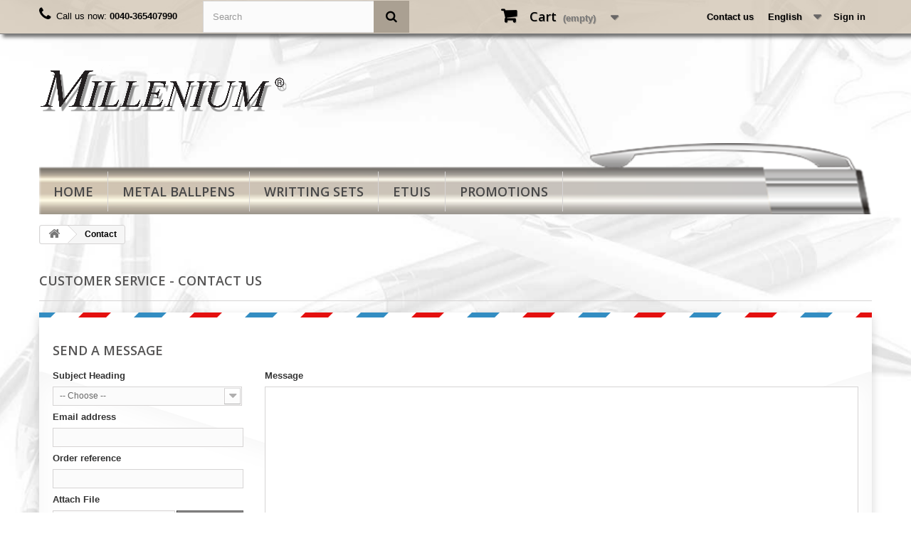

--- FILE ---
content_type: text/html; charset=utf-8
request_url: http://milleniumpens.ro/en/contact-us
body_size: 7239
content:
<!DOCTYPE HTML>
<!--[if lt IE 7]> <html class="no-js lt-ie9 lt-ie8 lt-ie7" lang="en-us"><![endif]-->
<!--[if IE 7]><html class="no-js lt-ie9 lt-ie8 ie7" lang="en-us"><![endif]-->
<!--[if IE 8]><html class="no-js lt-ie9 ie8" lang="en-us"><![endif]-->
<!--[if gt IE 8]> <html class="no-js ie9" lang="en-us"><![endif]-->
<html lang="en-us">
	<head>
		<meta charset="utf-8" />
		<title>Contact us - Milleniumpens</title>
		<meta name="description" content="Use our form to contact us" />
		<meta name="generator" content="PrestaShop" />
		<meta name="robots" content="index,follow" />
		<meta name="viewport" content="width=device-width, minimum-scale=0.25, maximum-scale=1.6, initial-scale=1.0" />
		<meta name="apple-mobile-web-app-capable" content="yes" />
		<link rel="icon" type="image/vnd.microsoft.icon" href="/img/favicon.ico?1486037031" />
		<link rel="shortcut icon" type="image/x-icon" href="/img/favicon.ico?1486037031" />
			<link rel="stylesheet" href="/themes/default-bootstrap/css/global.css" type="text/css" media="all" />
			<link rel="stylesheet" href="/themes/default-bootstrap/css/autoload/highdpi.css" type="text/css" media="all" />
			<link rel="stylesheet" href="/themes/default-bootstrap/css/autoload/responsive-tables.css" type="text/css" media="all" />
			<link rel="stylesheet" href="/themes/default-bootstrap/css/autoload/uniform.default.css" type="text/css" media="all" />
			<link rel="stylesheet" href="/js/jquery/plugins/fancybox/jquery.fancybox.css" type="text/css" media="all" />
			<link rel="stylesheet" href="/themes/default-bootstrap/css/contact-form.css" type="text/css" media="all" />
			<link rel="stylesheet" href="/themes/default-bootstrap/css/modules/blockbestsellers/blockbestsellers.css" type="text/css" media="all" />
			<link rel="stylesheet" href="/themes/default-bootstrap/css/modules/blockcart/blockcart.css" type="text/css" media="all" />
			<link rel="stylesheet" href="/js/jquery/plugins/bxslider/jquery.bxslider.css" type="text/css" media="all" />
			<link rel="stylesheet" href="/themes/default-bootstrap/css/modules/blockcategories/blockcategories.css" type="text/css" media="all" />
			<link rel="stylesheet" href="/themes/default-bootstrap/css/modules/blockcurrencies/blockcurrencies.css" type="text/css" media="all" />
			<link rel="stylesheet" href="/themes/default-bootstrap/css/modules/blocklanguages/blocklanguages.css" type="text/css" media="all" />
			<link rel="stylesheet" href="/themes/default-bootstrap/css/modules/blockcontact/blockcontact.css" type="text/css" media="all" />
			<link rel="stylesheet" href="/themes/default-bootstrap/css/modules/blockmyaccountfooter/blockmyaccount.css" type="text/css" media="all" />
			<link rel="stylesheet" href="/themes/default-bootstrap/css/modules/blocknewproducts/blocknewproducts.css" type="text/css" media="all" />
			<link rel="stylesheet" href="/themes/default-bootstrap/css/modules/blocknewsletter/blocknewsletter.css" type="text/css" media="all" />
			<link rel="stylesheet" href="/themes/default-bootstrap/css/modules/blocksearch/blocksearch.css" type="text/css" media="all" />
			<link rel="stylesheet" href="/js/jquery/plugins/autocomplete/jquery.autocomplete.css" type="text/css" media="all" />
			<link rel="stylesheet" href="/themes/default-bootstrap/css/modules/blockspecials/blockspecials.css" type="text/css" media="all" />
			<link rel="stylesheet" href="/themes/default-bootstrap/css/modules/blocktags/blocktags.css" type="text/css" media="all" />
			<link rel="stylesheet" href="/themes/default-bootstrap/css/modules/blocktopmenu/css/blocktopmenu.css" type="text/css" media="all" />
			<link rel="stylesheet" href="/themes/default-bootstrap/css/modules/blocktopmenu/css/superfish-modified.css" type="text/css" media="all" />
			<link rel="stylesheet" href="/themes/default-bootstrap/css/modules/blockuserinfo/blockuserinfo.css" type="text/css" media="all" />
			<link rel="stylesheet" href="/themes/default-bootstrap/css/modules/blockviewed/blockviewed.css" type="text/css" media="all" />
			<link rel="stylesheet" href="/themes/default-bootstrap/css/modules/homefeatured/homefeatured.css" type="text/css" media="all" />
			<link rel="stylesheet" href="/modules/themeconfigurator/css/hooks.css" type="text/css" media="all" />
			<link rel="stylesheet" href="/themes/default-bootstrap/css/modules/blockwishlist/blockwishlist.css" type="text/css" media="all" />
			<link rel="stylesheet" href="/themes/default-bootstrap/css/modules/productcomments/productcomments.css" type="text/css" media="all" />
		<script type="text/javascript">
var CUSTOMIZE_TEXTFIELD = 1;
var FancyboxI18nClose = 'Close';
var FancyboxI18nNext = 'Next';
var FancyboxI18nPrev = 'Previous';
var added_to_wishlist = 'The product was successfully added to your wishlist.';
var ajax_allowed = true;
var ajaxsearch = true;
var baseDir = 'http://milleniumpens.ro/';
var baseUri = 'http://milleniumpens.ro/en/';
var blocksearch_type = 'top';
var contact_fileButtonHtml = 'Choose File';
var contact_fileDefaultHtml = 'No file selected';
var contentOnly = false;
var currency = {"id":2,"name":"Euro","iso_code":"EUR","iso_code_num":"978","sign":"Eur","blank":"1","conversion_rate":"1.000000","deleted":"0","format":"1","decimals":"1","active":"1","prefix":"Eur ","suffix":"","id_shop_list":null,"force_id":false};
var currencyBlank = 1;
var currencyFormat = 1;
var currencyRate = 1;
var currencySign = 'Eur';
var customizationIdMessage = 'Customization #';
var delete_txt = 'Delete';
var displayList = false;
var freeProductTranslation = 'Free!';
var freeShippingTranslation = 'Free shipping!';
var generated_date = 1768999611;
var hasDeliveryAddress = false;
var highDPI = false;
var id_lang = 1;
var img_dir = 'http://milleniumpens.ro/themes/default-bootstrap/img/';
var instantsearch = false;
var isGuest = 0;
var isLogged = 0;
var isMobile = false;
var loggin_required = 'You must be logged in to manage your wishlist.';
var mywishlist_url = 'http://milleniumpens.ro/en/module/blockwishlist/mywishlist';
var page_name = 'contact';
var placeholder_blocknewsletter = 'Enter your e-mail';
var priceDisplayMethod = 1;
var priceDisplayPrecision = 3;
var quickView = true;
var removingLinkText = 'remove this product from my cart';
var roundMode = 2;
var search_url = 'http://milleniumpens.ro/en/search';
var static_token = '59a8d9a43f8e1f74b3ff40045fce952f';
var toBeDetermined = 'To be determined';
var token = '642d9f1ea5b2323698f08859ccb22946';
var usingSecureMode = false;
var wishlistProductsIds = false;
</script>

		<script type="text/javascript" src="/js/jquery/jquery-1.11.0.min.js"></script>
		<script type="text/javascript" src="/js/jquery/jquery-migrate-1.2.1.min.js"></script>
		<script type="text/javascript" src="/js/jquery/plugins/jquery.easing.js"></script>
		<script type="text/javascript" src="/js/tools.js"></script>
		<script type="text/javascript" src="/themes/default-bootstrap/js/global.js"></script>
		<script type="text/javascript" src="/themes/default-bootstrap/js/autoload/10-bootstrap.min.js"></script>
		<script type="text/javascript" src="/themes/default-bootstrap/js/autoload/15-jquery.total-storage.min.js"></script>
		<script type="text/javascript" src="/themes/default-bootstrap/js/autoload/15-jquery.uniform-modified.js"></script>
		<script type="text/javascript" src="/js/jquery/plugins/fancybox/jquery.fancybox.js"></script>
		<script type="text/javascript" src="/themes/default-bootstrap/js/products-comparison.js"></script>
		<script type="text/javascript" src="/themes/default-bootstrap/js/contact-form.js"></script>
		<script type="text/javascript" src="/js/validate.js"></script>
		<script type="text/javascript" src="/themes/default-bootstrap/js/modules/blockcart/ajax-cart.js"></script>
		<script type="text/javascript" src="/js/jquery/plugins/jquery.scrollTo.js"></script>
		<script type="text/javascript" src="/js/jquery/plugins/jquery.serialScroll.js"></script>
		<script type="text/javascript" src="/js/jquery/plugins/bxslider/jquery.bxslider.js"></script>
		<script type="text/javascript" src="/themes/default-bootstrap/js/tools/treeManagement.js"></script>
		<script type="text/javascript" src="/themes/default-bootstrap/js/modules/blocknewsletter/blocknewsletter.js"></script>
		<script type="text/javascript" src="/js/jquery/plugins/autocomplete/jquery.autocomplete.js"></script>
		<script type="text/javascript" src="/themes/default-bootstrap/js/modules/blocksearch/blocksearch.js"></script>
		<script type="text/javascript" src="/themes/default-bootstrap/js/modules/blocktopmenu/js/hoverIntent.js"></script>
		<script type="text/javascript" src="/themes/default-bootstrap/js/modules/blocktopmenu/js/superfish-modified.js"></script>
		<script type="text/javascript" src="/themes/default-bootstrap/js/modules/blocktopmenu/js/blocktopmenu.js"></script>
		<script type="text/javascript" src="/themes/default-bootstrap/js/modules/blockwishlist/js/ajax-wishlist.js"></script>
		<script type="text/javascript" src="/modules/ganalytics/views/js/GoogleAnalyticActionLib.js"></script>
			
			<script type="text/javascript">
				(window.gaDevIds=window.gaDevIds||[]).push('d6YPbH');
				(function(i,s,o,g,r,a,m){i['GoogleAnalyticsObject']=r;i[r]=i[r]||function(){
				(i[r].q=i[r].q||[]).push(arguments)},i[r].l=1*new Date();a=s.createElement(o),
				m=s.getElementsByTagName(o)[0];a.async=1;a.src=g;m.parentNode.insertBefore(a,m)
				})(window,document,'script','//www.google-analytics.com/analytics.js','ga');
				ga('create', '75125262', 'auto');
				ga('require', 'ec');</script>
		<link rel="stylesheet" href="http://fonts.googleapis.com/css?family=Open+Sans:300,600&amp;subset=latin,latin-ext" type="text/css" media="all" />
		<!--[if IE 8]>
		<script src="https://oss.maxcdn.com/libs/html5shiv/3.7.0/html5shiv.js"></script>
		<script src="https://oss.maxcdn.com/libs/respond.js/1.3.0/respond.min.js"></script>
		<![endif]-->
	
  
        
        <link rel="stylesheet" type="text/css" href="../BG/css/hogynezzenki.css" />
		<script type="text/javascript" src="../BG/js/modernizr.custom.86080.js"></script>
    
    
    
    </head>
	<body id="contact" class="contact hide-left-column hide-right-column lang_en">
			    
        
        
		<div id="page">
            
                     
          <ul class="cb-slideshow">
            <li><span></span><div><h3></h3></div></li>
            <li><span></span><div><h3></h3></div></li>
            <li><span></span><div><h3></h3></div></li>
            <li><span></span><div><h3></h3></div></li>
            <li><span></span><div><h3></h3></div></li>            			
        	<li><span></span><div><h3></h3></div></li>        			
        </ul>
   
            
            
			<div class="header-container">
				<header id="header">
					<div class="banner">
						<div class="container">
							<div class="row">
								
							</div>
						</div>
					</div>
					<div class="nav">
						<div class="container">
							<div class="row">
								<nav><!-- Block user information module NAV  -->
<div class="header_user_info">
			<a class="login" href="http://milleniumpens.ro/en/my-account" rel="nofollow" title="Log in to your customer account">
			Sign in
		</a>
	</div>
<!-- /Block usmodule NAV -->
<!-- Block languages module -->
	<div id="languages-block-top" class="languages-block">
									<div class="current">
					<span>English</span>
				</div>
																	<ul id="first-languages" class="languages-block_ul toogle_content">
							<li class="selected">
										<span>English</span>
								</li>
							<li >
																				<a href="http://milleniumpens.ro/ro/contact" title="Română (Romanian)" rel="alternate" hreflang="ro">
															<span>Română</span>
									</a>
								</li>
							<li >
																				<a href="http://milleniumpens.ro/hu/contact" title="Magyar (Hungarian)" rel="alternate" hreflang="hu">
															<span>Magyar</span>
									</a>
								</li>
					</ul>
	</div>
<!-- /Block languages module -->
<div id="contact-link" >
	<a href="http://milleniumpens.ro/en/contact-us" title="Contact us">Contact us</a>
</div>
	<span class="shop-phone">
		<i class="icon-phone"></i>Call us now: <strong>0040-365407990</strong>
	</span>
</nav>
							</div>
						</div>
					</div>
					<div>
						<div class="container">
							<div class="row">
								<div id="header_logo">
									<a href="http://milleniumpens.ro/" title="Milleniumpens">
										<img class="logo img-responsive" src="http://milleniumpens.ro/img/milleniumpens-logo-1454591830.jpg" alt="Milleniumpens" width="350" height="99"/>
									</a>
								</div>
								<!-- Block search module TOP -->
<div id="search_block_top" class="col-sm-4 clearfix">
	<form id="searchbox" method="get" action="//milleniumpens.ro/en/search" >
		<input type="hidden" name="controller" value="search" />
		<input type="hidden" name="orderby" value="position" />
		<input type="hidden" name="orderway" value="desc" />
		<input class="search_query form-control" type="text" id="search_query_top" name="search_query" placeholder="Search" value="" />
		<button type="submit" name="submit_search" class="btn btn-default button-search">
			<span>Search</span>
		</button>
	</form>
</div>
<!-- /Block search module TOP --><!-- MODULE Block cart -->
<div class="col-sm-4 clearfix">
	<div class="shopping_cart">
		<a href="http://milleniumpens.ro/en/order" title="View my shopping cart" rel="nofollow">
			<b>Cart</b>
			<span class="ajax_cart_quantity unvisible">0</span>
			<span class="ajax_cart_product_txt unvisible">Product</span>
			<span class="ajax_cart_product_txt_s unvisible">Products</span>
			<span class="ajax_cart_total unvisible">
							</span>
			<span class="ajax_cart_no_product">(empty)</span>
					</a>
					<div class="cart_block block exclusive">
				<div class="block_content">
					<!-- block list of products -->
					<div class="cart_block_list">
												<p class="cart_block_no_products">
							No products
						</p>
																		<div class="cart-prices">
							<div class="cart-prices-line first-line">
								<span class="price cart_block_shipping_cost ajax_cart_shipping_cost unvisible">
																			 To be determined																	</span>
								<span class="unvisible">
									Shipping
								</span>
							</div>
																					<div class="cart-prices-line last-line">
								<span class="price cart_block_total ajax_block_cart_total">Eur 0.000</span>
								<span>Total</span>
							</div>
													</div>
						<p class="cart-buttons">
							<a id="button_order_cart" class="btn btn-default button button-small" href="http://milleniumpens.ro/en/order" title="Check out" rel="nofollow">
								<span>
									Check out<i class="icon-chevron-right right"></i>
								</span>
							</a>
						</p>
					</div>
				</div>
			</div><!-- .cart_block -->
			</div>
</div>

	<div id="layer_cart">
		<div class="clearfix">
			<div class="layer_cart_product col-xs-12 col-md-6">
				<span class="cross" title="Close window"></span>
				<span class="title">
					<i class="icon-check"></i>Product successfully added to your shopping cart
				</span>
				<div class="product-image-container layer_cart_img">
				</div>
				<div class="layer_cart_product_info">
					<span id="layer_cart_product_title" class="product-name"></span>
					<span id="layer_cart_product_attributes"></span>
					<div>
						<strong class="dark">Quantity</strong>
						<span id="layer_cart_product_quantity"></span>
					</div>
					<div>
						<strong class="dark">Total</strong>
						<span id="layer_cart_product_price"></span>
					</div>
				</div>
			</div>
			<div class="layer_cart_cart col-xs-12 col-md-6">
				<span class="title">
					<!-- Plural Case [both cases are needed because page may be updated in Javascript] -->
					<span class="ajax_cart_product_txt_s  unvisible">
						There are <span class="ajax_cart_quantity">0</span> items in your cart.
					</span>
					<!-- Singular Case [both cases are needed because page may be updated in Javascript] -->
					<span class="ajax_cart_product_txt ">
						There is 1 item in your cart.
					</span>
				</span>
				<div class="layer_cart_row">
					<strong class="dark">
						Total products
											</strong>
					<span class="ajax_block_products_total">
											</span>
				</div>

								<div class="layer_cart_row">
					<strong class="dark unvisible">
						Total shipping&nbsp;					</strong>
					<span class="ajax_cart_shipping_cost unvisible">
													 To be determined											</span>
				</div>
								<div class="layer_cart_row">
					<strong class="dark">
						Total
											</strong>
					<span class="ajax_block_cart_total">
											</span>
				</div>
				<div class="button-container">
					<span class="continue btn btn-default button exclusive-medium" title="Continue shopping">
						<span>
							<i class="icon-chevron-left left"></i>Continue shopping
						</span>
					</span>
					<a class="btn btn-default button button-medium"	href="http://milleniumpens.ro/en/order" title="Proceed to checkout" rel="nofollow">
						<span>
							Proceed to checkout<i class="icon-chevron-right right"></i>
						</span>
					</a>
				</div>
			</div>
		</div>
		<div class="crossseling"></div>
	</div> <!-- #layer_cart -->
	<div class="layer_cart_overlay"></div>

<!-- /MODULE Block cart -->
	<!-- Menu -->
	<div id="block_top_menu" class="sf-contener clearfix col-lg-12">
		<div class="cat-title">Menu</div>
		<ul class="sf-menu clearfix menu-content">
			<li><a href="http://milleniumpens.ro/en/" title="Home">Home</a></li>
<li><a href="http://milleniumpens.ro/en/12-metal-ballpens" title="Metal Ballpens">Metal Ballpens</a><ul><li><a href="http://milleniumpens.ro/en/13-bond" title="Bond">Bond</a></li><li><a href="http://milleniumpens.ro/en/15-bond-touch" title="Bond Touch">Bond Touch</a></li><li><a href="http://milleniumpens.ro/en/16-cosmo" title="Cosmo">Cosmo</a></li><li><a href="http://milleniumpens.ro/en/17-cosmo-duo" title="Cosmo Duo">Cosmo Duo</a></li><li><a href="http://milleniumpens.ro/en/18-cosmo-slim" title="Cosmo Slim">Cosmo Slim</a></li><li><a href="http://milleniumpens.ro/en/19-cosmo-slim-touch" title="Cosmo Slim Touch">Cosmo Slim Touch</a></li><li><a href="http://milleniumpens.ro/en/20-genius" title="Genius">Genius</a></li><li><a href="http://milleniumpens.ro/en/21-giant" title="Giant">Giant</a></li><li><a href="http://milleniumpens.ro/en/22-joy" title="Joy">Joy</a></li><li><a href="http://milleniumpens.ro/en/23-mooi" title="Mooi">Mooi</a></li><li><a href="http://milleniumpens.ro/en/24-mooi-touchpen" title="Mooi Touchpen">Mooi Touchpen</a></li><li><a href="http://milleniumpens.ro/en/25-star" title="Star">Star</a></li><li><a href="http://milleniumpens.ro/en/26-top-usb" title="Top USB">Top USB</a></li><li><a href="http://milleniumpens.ro/en/27-trendy" title="Trendy">Trendy</a></li><li><a href="http://milleniumpens.ro/en/28-vic" title="Vic">Vic</a></li><li><a href="http://milleniumpens.ro/en/29-zara" title="Zara">Zara</a></li><li><a href="http://milleniumpens.ro/en/30-zen" title="Zen">Zen</a></li></ul></li><li><a href="http://milleniumpens.ro/en/14-writting-sets" title="Writting Sets">Writting Sets</a><ul><li><a href="http://milleniumpens.ro/en/55-cosmo-2-elements-set-ballpen-mechanical-pencil" title="COSMO 2 elements set: Ballpen - Mechanical Pencil">COSMO 2 elements set: Ballpen - Mechanical Pencil</a></li><li><a href="http://milleniumpens.ro/en/56-cosmo-2-elements-set-fountain-pen-ballpen" title="COSMO 2 elements set: Fountain Pen - Ballpen">COSMO 2 elements set: Fountain Pen - Ballpen</a></li><li><a href="http://milleniumpens.ro/en/57-cosmo-2-elements-set-roller-ballpen" title="COSMO 2 elements set: Roller - Ballpen">COSMO 2 elements set: Roller - Ballpen</a></li><li><a href="http://milleniumpens.ro/en/58-cosmo-3-elements-set-fountain-pen-ballpen-mechanical-pencil" title="COSMO 3 elements set: Fountain Pen - Ballpen - Mechanical Pencil">COSMO 3 elements set: Fountain Pen - Ballpen - Mechanical Pencil</a></li><li><a href="http://milleniumpens.ro/en/59-cosmo-3-elements-set-roller-ballpen-mechanical-pencil" title="COSMO 3 elements set: Roller - Ballpen - Mechanical Pencil">COSMO 3 elements set: Roller - Ballpen - Mechanical Pencil</a></li><li><a href="http://milleniumpens.ro/en/60-cosmo-slim-2-elements-set-ballpen-mechanical-pencil" title="COSMO SLIM 2 elements set: Ballpen - Mechanical Pencil">COSMO SLIM 2 elements set: Ballpen - Mechanical Pencil</a></li><li><a href="http://milleniumpens.ro/en/62-galaxy-2-elements-set-fountain-pen-ballpen" title="GALAXY 2 elements set: Fountain Pen - Ballpen">GALAXY 2 elements set: Fountain Pen - Ballpen</a></li><li><a href="http://milleniumpens.ro/en/63-gamma-2-elements-set-fountain-pen-ballpen" title="GAMMA 2 elements set: Fountain Pen - Ballpen">GAMMA 2 elements set: Fountain Pen - Ballpen</a></li><li><a href="http://milleniumpens.ro/en/61-genius-2-elements-set-fountain-pen-ballpen" title="GENIUS 2 elements set: Fountain Pen - Ballpen">GENIUS 2 elements set: Fountain Pen - Ballpen</a></li><li><a href="http://milleniumpens.ro/en/64-jota-2-elements-set-fountain-pen-ballpen" title="JOTA 2 elements set: Fountain Pen - Ballpen">JOTA 2 elements set: Fountain Pen - Ballpen</a></li><li><a href="http://milleniumpens.ro/en/65-omega-2-elements-set-fountain-pen-ballpen" title="OMEGA 2 elements set: Fountain Pen - Ballpen">OMEGA 2 elements set: Fountain Pen - Ballpen</a></li><li><a href="http://milleniumpens.ro/en/66-sigma-2-elements-set-fountain-pen-ballpen" title="SIGMA 2 elements set: Fountain Pen - Ballpen">SIGMA 2 elements set: Fountain Pen - Ballpen</a></li><li><a href="http://milleniumpens.ro/en/67-star-2-elements-set-ballpen-mechanical-pencil" title="STAR 2 elements set: Ballpen - Mechanical Pencil">STAR 2 elements set: Ballpen - Mechanical Pencil</a></li></ul></li><li><a href="http://milleniumpens.ro/en/68-etuis" title="Etuis">Etuis</a></li><li><a href="http://milleniumpens.ro/en/content/category/5-promotions" title="Promotions">Promotions</a><ul><li ><a href="http://milleniumpens.ro/en/content/11-client-promotions">Client Promotions</a></li><li ><a href="http://milleniumpens.ro/en/content/12-agency-promotion">Agency Promotion</a></li></ul></li>

					</ul>
	</div>
	<!--/ Menu -->

							</div>
						</div>
					</div>
				</header>
			</div>
			<div class="columns-container">
				<div id="columns" class="container">
											
<!-- Breadcrumb -->
<div class="breadcrumb clearfix">
	<a class="home" href="http://milleniumpens.ro/" title="Return to Home"><i class="icon-home"></i></a>
			<span class="navigation-pipe">&gt;</span>
					Contact
			</div>
<!-- /Breadcrumb -->

										<div id="slider_row" class="row">
						<div id="top_column" class="center_column col-xs-12 col-sm-12"></div>
					</div>
					<div class="row">
																		<div id="center_column" class="center_column col-xs-12 col-sm-12">
	<h1 class="page-heading bottom-indent">
	Customer service - Contact us</h1>
	

	<form action="/en/contact-us" method="post" class="contact-form-box" enctype="multipart/form-data">
		<fieldset>
			<h3 class="page-subheading">send a message</h3>
			<div class="clearfix">
				<div class="col-xs-12 col-md-3">
					<div class="form-group selector1">
						<label for="id_contact">Subject Heading</label>
											<select id="id_contact" class="form-control" name="id_contact">
							<option value="0">-- Choose --</option>
															<option value="2">Customer service</option>
															<option value="1">Webmaster</option>
													</select>
					</div>
						<p id="desc_contact0" class="desc_contact">&nbsp;</p>
													<p id="desc_contact2" class="desc_contact contact-title unvisible">
								<i class="icon-comment-alt"></i>For any question about a product, an order
							</p>
													<p id="desc_contact1" class="desc_contact contact-title unvisible">
								<i class="icon-comment-alt"></i>If a technical problem occurs on this website
							</p>
																<p class="form-group">
						<label for="email">Email address</label>
													<input class="form-control grey validate" type="text" id="email" name="from" data-validate="isEmail" value="" />
											</p>
																		<div class="form-group selector1">
								<label>Order reference</label>
																	<input class="form-control grey" type="text" name="id_order" id="id_order" value="" />
															</div>
																												<p class="form-group">
							<label for="fileUpload">Attach File</label>
							<input type="hidden" name="MAX_FILE_SIZE" value="15728640" />
							<input type="file" name="fileUpload" id="fileUpload" class="form-control" />
						</p>
									</div>
				<div class="col-xs-12 col-md-9">
					<div class="form-group">
						<label for="message">Message</label>
						<textarea class="form-control" id="message" name="message"></textarea>
					</div>
				</div>
			</div>
			<div class="submit">
				<button type="submit" name="submitMessage" id="submitMessage" class="button btn btn-default button-medium"><span>Send<i class="icon-chevron-right right"></i></span></button>
			</div>
		</fieldset>
	</form>


					</div><!-- #center_column -->
										</div><!-- .row -->
				</div><!-- #columns -->
			</div><!-- .columns-container -->
							<!-- Footer -->
				<div class="footer-container">
					<footer id="footer"  class="container">
						<div class="row"><!-- Block Newsletter module-->
<div id="newsletter_block_left" class="block">
	<h4>Newsletter</h4>
	<div class="block_content">
		<form action="//milleniumpens.ro/en/" method="post">
			<div class="form-group" >
				<input class="inputNew form-control grey newsletter-input" id="newsletter-input" type="text" name="email" size="18" value="Enter your e-mail" />
                <button type="submit" name="submitNewsletter" class="btn btn-default button button-small">
                    <span>Ok</span>
                </button>
				<input type="hidden" name="action" value="0" />
			</div>
		</form>
	</div>
    
</div>
<!-- /Block Newsletter module-->
<section id="social_block" class="pull-right">
	<ul>
					<li class="facebook">
				<a class="_blank" href="https://www.facebook.com/Milleniumpens-215989641759995/">
					<span>Facebook</span>
				</a>
			</li>
						                                        	</ul>
    <h4>Follow us</h4>
</section>
<div class="clearfix"></div>

<!-- Block categories module -->
<section class="blockcategories_footer footer-block col-xs-12 col-sm-2">
	<h4>Categories</h4>
	<div class="category_footer toggle-footer">
		<div class="list">
			<ul class="tree dhtml">
												
<li >
	<a 
	href="http://milleniumpens.ro/en/12-metal-ballpens" title="">
		Metal Ballpens
	</a>
			<ul>
												
<li >
	<a 
	href="http://milleniumpens.ro/en/13-bond" title="">
		Bond
	</a>
	</li>

																
<li >
	<a 
	href="http://milleniumpens.ro/en/15-bond-touch" title="">
		Bond Touch
	</a>
	</li>

																
<li >
	<a 
	href="http://milleniumpens.ro/en/16-cosmo" title="">
		Cosmo
	</a>
	</li>

																
<li >
	<a 
	href="http://milleniumpens.ro/en/17-cosmo-duo" title="">
		Cosmo Duo
	</a>
	</li>

																
<li >
	<a 
	href="http://milleniumpens.ro/en/18-cosmo-slim" title="">
		Cosmo Slim
	</a>
	</li>

																
<li >
	<a 
	href="http://milleniumpens.ro/en/19-cosmo-slim-touch" title="">
		Cosmo Slim Touch
	</a>
	</li>

																
<li >
	<a 
	href="http://milleniumpens.ro/en/20-genius" title="">
		Genius
	</a>
	</li>

																
<li >
	<a 
	href="http://milleniumpens.ro/en/21-giant" title="">
		Giant
	</a>
	</li>

																
<li >
	<a 
	href="http://milleniumpens.ro/en/22-joy" title="">
		Joy
	</a>
	</li>

																
<li >
	<a 
	href="http://milleniumpens.ro/en/23-mooi" title="">
		Mooi
	</a>
	</li>

																
<li >
	<a 
	href="http://milleniumpens.ro/en/24-mooi-touchpen" title="">
		Mooi Touchpen
	</a>
	</li>

																
<li >
	<a 
	href="http://milleniumpens.ro/en/25-star" title="">
		Star
	</a>
	</li>

																
<li >
	<a 
	href="http://milleniumpens.ro/en/26-top-usb" title="">
		Top USB
	</a>
	</li>

																
<li >
	<a 
	href="http://milleniumpens.ro/en/27-trendy" title="">
		Trendy
	</a>
	</li>

																
<li >
	<a 
	href="http://milleniumpens.ro/en/28-vic" title="">
		Vic
	</a>
	</li>

																
<li >
	<a 
	href="http://milleniumpens.ro/en/29-zara" title="">
		Zara
	</a>
	</li>

																
<li class="last">
	<a 
	href="http://milleniumpens.ro/en/30-zen" title="">
		Zen
	</a>
	</li>

									</ul>
	</li>

							
																
<li >
	<a 
	href="http://milleniumpens.ro/en/14-writting-sets" title="">
		Writting Sets
	</a>
			<ul>
												
<li >
	<a 
	href="http://milleniumpens.ro/en/55-cosmo-2-elements-set-ballpen-mechanical-pencil" title="">
		COSMO 2 elements set: Ballpen - Mechanical Pencil
	</a>
	</li>

																
<li >
	<a 
	href="http://milleniumpens.ro/en/56-cosmo-2-elements-set-fountain-pen-ballpen" title="">
		COSMO 2 elements set: Fountain Pen - Ballpen
	</a>
	</li>

																
<li >
	<a 
	href="http://milleniumpens.ro/en/57-cosmo-2-elements-set-roller-ballpen" title="">
		COSMO 2 elements set: Roller - Ballpen
	</a>
	</li>

																
<li >
	<a 
	href="http://milleniumpens.ro/en/58-cosmo-3-elements-set-fountain-pen-ballpen-mechanical-pencil" title="">
		COSMO 3 elements set: Fountain Pen - Ballpen - Mechanical Pencil
	</a>
	</li>

																
<li >
	<a 
	href="http://milleniumpens.ro/en/59-cosmo-3-elements-set-roller-ballpen-mechanical-pencil" title="">
		COSMO 3 elements set: Roller - Ballpen - Mechanical Pencil
	</a>
	</li>

																
<li >
	<a 
	href="http://milleniumpens.ro/en/60-cosmo-slim-2-elements-set-ballpen-mechanical-pencil" title="">
		COSMO SLIM 2 elements set: Ballpen - Mechanical Pencil
	</a>
	</li>

																
<li >
	<a 
	href="http://milleniumpens.ro/en/62-galaxy-2-elements-set-fountain-pen-ballpen" title="">
		GALAXY 2 elements set: Fountain Pen - Ballpen
	</a>
	</li>

																
<li >
	<a 
	href="http://milleniumpens.ro/en/63-gamma-2-elements-set-fountain-pen-ballpen" title="">
		GAMMA 2 elements set: Fountain Pen - Ballpen
	</a>
	</li>

																
<li >
	<a 
	href="http://milleniumpens.ro/en/61-genius-2-elements-set-fountain-pen-ballpen" title="">
		GENIUS 2 elements set: Fountain Pen - Ballpen
	</a>
	</li>

																
<li >
	<a 
	href="http://milleniumpens.ro/en/64-jota-2-elements-set-fountain-pen-ballpen" title="">
		JOTA 2 elements set: Fountain Pen - Ballpen
	</a>
	</li>

																
<li >
	<a 
	href="http://milleniumpens.ro/en/65-omega-2-elements-set-fountain-pen-ballpen" title="">
		OMEGA 2 elements set: Fountain Pen - Ballpen
	</a>
	</li>

																
<li >
	<a 
	href="http://milleniumpens.ro/en/66-sigma-2-elements-set-fountain-pen-ballpen" title="">
		SIGMA 2 elements set: Fountain Pen - Ballpen
	</a>
	</li>

																
<li class="last">
	<a 
	href="http://milleniumpens.ro/en/67-star-2-elements-set-ballpen-mechanical-pencil" title="">
		STAR 2 elements set: Ballpen - Mechanical Pencil
	</a>
	</li>

									</ul>
	</li>

							
																
<li >
	<a 
	href="http://milleniumpens.ro/en/31-home" title="">
		Home
	</a>
	</li>

							
																
<li class="last">
	<a 
	href="http://milleniumpens.ro/en/68-etuis" title="">
		Etuis
	</a>
	</li>

							
										</ul>
		</div>
	</div> <!-- .category_footer -->
</section>
<!-- /Block categories module -->

	<!-- Block CMS module footer -->
	<section class="footer-block col-xs-12 col-sm-2" id="block_various_links_footer">
		<h4>Information</h4>
		<ul class="toggle-footer">
																		<li class="item">
				<a href="http://milleniumpens.ro/en/contact-us" title="Contact us">
					Contact us
				</a>
			</li>
															<li class="item">
						<a href="http://milleniumpens.ro/en/content/category/1-home" title="Home">
							Home
						</a>
					</li>
																<li class="item">
						<a href="http://milleniumpens.ro/en/content/3-terms-and-conditions-of-use" title="Terms and conditions of use">
							Terms and conditions of use
						</a>
					</li>
																<li class="item">
						<a href="http://milleniumpens.ro/en/content/4-about-us" title="About us">
							About us
						</a>
					</li>
													<li>
				<a href="http://milleniumpens.ro/en/sitemap" title="Sitemap">
					Sitemap
				</a>
			</li>
					</ul>
		
	</section>
		<section class="bottom-footer col-xs-12">
		<div>
			<a class="_blank" href="http://www.milleniumpens.ro"> © 2026 - All rights reserved! Milleniumpens.ro </a>
		</div>
	</section>
		<!-- /Block CMS module footer -->

<!-- Block myaccount module -->
<section class="footer-block col-xs-12 col-sm-4">
	<h4><a href="http://milleniumpens.ro/en/my-account" title="Manage my customer account" rel="nofollow">My account</a></h4>
	<div class="block_content toggle-footer">
		<ul class="bullet">
			<li><a href="http://milleniumpens.ro/en/order-history" title="My orders" rel="nofollow">My orders</a></li>
						<li><a href="http://milleniumpens.ro/en/credit-slip" title="My credit slips" rel="nofollow">My credit slips</a></li>
			<li><a href="http://milleniumpens.ro/en/addresses" title="My addresses" rel="nofollow">My addresses</a></li>
			<li><a href="http://milleniumpens.ro/en/identity" title="Manage my personal information" rel="nofollow">My personal info</a></li>
						
            		</ul>
	</div>
</section>
<!-- /Block myaccount module -->

<!-- MODULE Block contact infos -->
<section id="block_contact_infos" class="footer-block col-xs-12 col-sm-4">
	<div>
        <h4>Store Information</h4>
        <ul class="toggle-footer">
                        	<li>
            		<i class="icon-map-marker"></i>SANDS PROMO, str. Depozitelor nr 30
Tg-Mures            	</li>
                                    	<li>
            		<i class="icon-phone"></i>Call us now: 
            		<span>040-(0)365-407.990, 991, 992</span>
            	</li>
                                    	<li>
            		<i class="icon-envelope-alt"></i>Email: 
            		<span><a href="&#109;&#97;&#105;&#108;&#116;&#111;&#58;%6f%66%66%69%63%65@%73%61%6e%64%73.%72%6f" >&#x6f;&#x66;&#x66;&#x69;&#x63;&#x65;&#x40;&#x73;&#x61;&#x6e;&#x64;&#x73;&#x2e;&#x72;&#x6f;</a></span>
            	</li>
                    </ul>
    </div>
</section>
<!-- /MODULE Block contact infos -->

				<script type="text/javascript">
					ga('send', 'pageview');
				</script></div>
					</footer>
				</div><!-- #footer -->
					</div><!-- #page -->
</body></html>

--- FILE ---
content_type: text/css
request_url: http://milleniumpens.ro/themes/default-bootstrap/css/modules/blockuserinfo/blockuserinfo.css
body_size: 303
content:
.header_user_info {
  float: right;
  border-left: 0px solid #515151;
  border-right: 0px solid #515151; }
  .header_user_info a {
    color: #000;
    font-weight: bold;
    display: block;
    padding: 15px 9px 11px 8px;
    cursor: pointer;
    line-height: 18px; }
    @media (max-width: 479px) {
      .header_user_info a {
        font-size: 11px; } }
    .header_user_info a:hover, .header_user_info a.active {
      background: #AAA092;
margin-top:2px;	  }

/*# sourceMappingURL=blockuserinfo.css.map */


--- FILE ---
content_type: application/javascript
request_url: http://milleniumpens.ro/themes/default-bootstrap/js/contact-form.js
body_size: 890
content:
/*
* 2007-2015 PrestaShop
*
* NOTICE OF LICENSE
*
* This source file is subject to the Academic Free License (AFL 3.0)
* that is bundled with this package in the file LICENSE.txt.
* It is also available through the world-wide-web at this URL:
* http://opensource.org/licenses/afl-3.0.php
* If you did not receive a copy of the license and are unable to
* obtain it through the world-wide-web, please send an email
* to license@prestashop.com so we can send you a copy immediately.
*
* DISCLAIMER
*
* Do not edit or add to this file if you wish to upgrade PrestaShop to newer
* versions in the future. If you wish to customize PrestaShop for your
* needs please refer to http://www.prestashop.com for more information.
*
*  @author PrestaShop SA <contact@prestashop.com>
*  @copyright  2007-2015 PrestaShop SA
*  @license    http://opensource.org/licenses/afl-3.0.php  Academic Free License (AFL 3.0)
*  International Registered Trademark & Property of PrestaShop SA
*/
//global variables
if (typeof $.uniform.defaults !== 'undefined')
{
	if (typeof contact_fileDefaultHtml !== 'undefined')
		$.uniform.defaults.fileDefaultHtml = contact_fileDefaultHtml;
	if (typeof contact_fileButtonHtml !== 'undefined')
		$.uniform.defaults.fileButtonHtml = contact_fileButtonHtml;
}

$(document).ready(function(){
	$(document).on('change', 'select[name=id_contact]', function(){
		$('.desc_contact').hide();
		$('#desc_contact' + parseInt($(this).val())).show();
	});

	$(document).on('change', 'select[name=id_order]', function (){
		showProductSelect($(this).attr('value'));
	});

	showProductSelect($('select[name=id_order]').attr('value'));
});

function showProductSelect(id_order)
{
	$('.product_select').hide().prop('disabled', 'disabled').parent('.selector').hide();
	$('.product_select').parents('.form-group').find('label').hide();
	if ($('#' + id_order + '_order_products').length > 0)
	{
		$('#' + id_order + '_order_products').removeProp('disabled').show().parent('.selector').removeClass('disabled').show();
		$('.product_select').parents('.form-group').show().find('label').show();
	}
}
